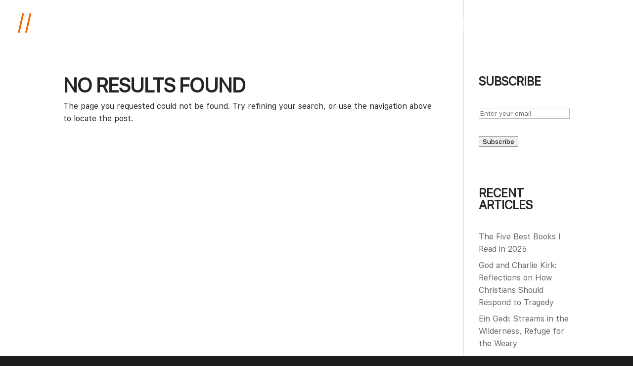

--- FILE ---
content_type: text/css
request_url: https://www.jimmymcloud.com/wp-content/et-cache/taxonomy/category/3/et-divi-dynamic-tb-15896-late.css
body_size: 43
content:
@font-face{font-family:ETmodules;font-display:block;src:url(//www.jimmymcloud.com/wp-content/themes/Divi/core/admin/fonts/modules/all/modules.eot);src:url(//www.jimmymcloud.com/wp-content/themes/Divi/core/admin/fonts/modules/all/modules.eot?#iefix) format("embedded-opentype"),url(//www.jimmymcloud.com/wp-content/themes/Divi/core/admin/fonts/modules/all/modules.woff) format("woff"),url(//www.jimmymcloud.com/wp-content/themes/Divi/core/admin/fonts/modules/all/modules.ttf) format("truetype"),url(//www.jimmymcloud.com/wp-content/themes/Divi/core/admin/fonts/modules/all/modules.svg#ETmodules) format("svg");font-weight:400;font-style:normal}
@font-face{font-family:FontAwesome;font-style:normal;font-weight:400;font-display:block;src:url(//www.jimmymcloud.com/wp-content/themes/Divi/core/admin/fonts/fontawesome/fa-regular-400.eot);src:url(//www.jimmymcloud.com/wp-content/themes/Divi/core/admin/fonts/fontawesome/fa-regular-400.eot?#iefix) format("embedded-opentype"),url(//www.jimmymcloud.com/wp-content/themes/Divi/core/admin/fonts/fontawesome/fa-regular-400.woff2) format("woff2"),url(//www.jimmymcloud.com/wp-content/themes/Divi/core/admin/fonts/fontawesome/fa-regular-400.woff) format("woff"),url(//www.jimmymcloud.com/wp-content/themes/Divi/core/admin/fonts/fontawesome/fa-regular-400.ttf) format("truetype"),url(//www.jimmymcloud.com/wp-content/themes/Divi/core/admin/fonts/fontawesome/fa-regular-400.svg#fontawesome) format("svg")}@font-face{font-family:FontAwesome;font-style:normal;font-weight:900;font-display:block;src:url(//www.jimmymcloud.com/wp-content/themes/Divi/core/admin/fonts/fontawesome/fa-solid-900.eot);src:url(//www.jimmymcloud.com/wp-content/themes/Divi/core/admin/fonts/fontawesome/fa-solid-900.eot?#iefix) format("embedded-opentype"),url(//www.jimmymcloud.com/wp-content/themes/Divi/core/admin/fonts/fontawesome/fa-solid-900.woff2) format("woff2"),url(//www.jimmymcloud.com/wp-content/themes/Divi/core/admin/fonts/fontawesome/fa-solid-900.woff) format("woff"),url(//www.jimmymcloud.com/wp-content/themes/Divi/core/admin/fonts/fontawesome/fa-solid-900.ttf) format("truetype"),url(//www.jimmymcloud.com/wp-content/themes/Divi/core/admin/fonts/fontawesome/fa-solid-900.svg#fontawesome) format("svg")}@font-face{font-family:FontAwesome;font-style:normal;font-weight:400;font-display:block;src:url(//www.jimmymcloud.com/wp-content/themes/Divi/core/admin/fonts/fontawesome/fa-brands-400.eot);src:url(//www.jimmymcloud.com/wp-content/themes/Divi/core/admin/fonts/fontawesome/fa-brands-400.eot?#iefix) format("embedded-opentype"),url(//www.jimmymcloud.com/wp-content/themes/Divi/core/admin/fonts/fontawesome/fa-brands-400.woff2) format("woff2"),url(//www.jimmymcloud.com/wp-content/themes/Divi/core/admin/fonts/fontawesome/fa-brands-400.woff) format("woff"),url(//www.jimmymcloud.com/wp-content/themes/Divi/core/admin/fonts/fontawesome/fa-brands-400.ttf) format("truetype"),url(//www.jimmymcloud.com/wp-content/themes/Divi/core/admin/fonts/fontawesome/fa-brands-400.svg#fontawesome) format("svg")}